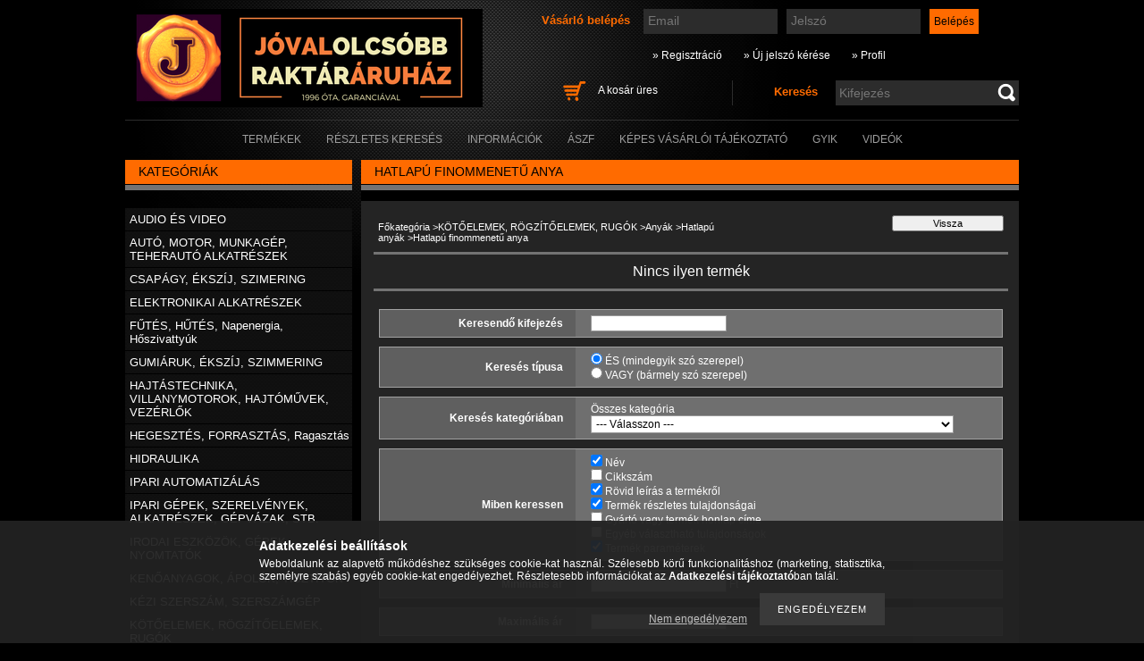

--- FILE ---
content_type: text/html; charset=UTF-8
request_url: https://jovalolcsobb.hu/spl/224572/Hatlapu-finommenetu-anya
body_size: 13891
content:
<!DOCTYPE html PUBLIC "-//W3C//DTD XHTML 1.0 Transitional//EN" "http://www.w3.org/TR/xhtml1/DTD/xhtml1-transitional.dtd">
<html xmlns="http://www.w3.org/1999/xhtml" lang="hu" xml:lang="hu" lang="hu" xml:lang="hu">
<head>
<meta http-equiv="Content-Type" content="text/html; charset=utf-8">
<meta http-equiv="Content-Language" content="HU">
<meta http-equiv="Cache-Control" content="no-cache">
<meta name="description" content="Hatlapú finommenetű anya, Hatlapú anyák, Anyák, KÖTŐELEMEK, RÖGZÍTŐELEMEK, RUGÓK, Jóvalolcsóbb raktáráruház - Új és használt - Minden olcsón, raktárról">
<meta name="robots" content="index, follow">
<meta http-equiv="X-UA-Compatible" content="IE=Edge">
<meta property="og:site_name" content="Jóvalolcsóbb Raktáráruház" />
<meta property="og:title" content="Hatlapú finommenetű anya - Hatlapú anyák - Anyák - KÖTŐELEME">
<meta property="og:description" content="Hatlapú finommenetű anya, Hatlapú anyák, Anyák, KÖTŐELEMEK, RÖGZÍTŐELEMEK, RUGÓK, Jóvalolcsóbb raktáráruház - Új és használt - Minden olcsón, raktárról">
<meta property="og:type" content="website">
<meta property="og:url" content="https://jovalolcsobb.hu/spl/224572/Hatlapu-finommenetu-anya">
<meta property="fb:admins" content="1279671892125132">

<title>Hatlapú finommenetű anya - Hatlapú anyák - Anyák - KÖTŐELEME</title>


<script type="text/javascript">
var service_type="shop";
var shop_url_main="https://jovalolcsobb.hu";
var actual_lang="hu";
var money_len="0";
var money_thousend=" ";
var money_dec=",";
var shop_id=8901;
var unas_design_url="https:"+"/"+"/"+"jovalolcsobb.hu"+"/"+"!common_design"+"/"+"base"+"/"+"000405"+"/";
var unas_design_code='000405';
var unas_base_design_code='2';
var unas_design_ver=2;
var unas_design_subver=0;
var unas_shop_url='https://jovalolcsobb.hu';
var config_plus=new Array();
config_plus['product_tooltip']=1;
config_plus['cart_redirect']=1;
config_plus['money_type']='Ft';
config_plus['money_type_display']='Ft';
var lang_text=new Array();

var UNAS = UNAS || {};
UNAS.shop={"base_url":'https://jovalolcsobb.hu',"domain":'jovalolcsobb.hu',"username":'jovalolcsobb.unas.hu',"id":8901,"lang":'hu',"currency_type":'Ft',"currency_code":'HUF',"currency_rate":'1',"currency_length":0,"base_currency_length":0,"canonical_url":'https://jovalolcsobb.hu/spl/224572/Hatlapu-finommenetu-anya'};
UNAS.design={"code":'000405',"page":'art'};
UNAS.api_auth="f4753757e3f722513b3cb7e53e25e40e";
UNAS.customer={"email":'',"id":0,"group_id":0,"without_registration":0};
UNAS.shop["category_id"]="224572";
UNAS.shop["only_private_customer_can_purchase"] = false;
 

UNAS.text = {
    "button_overlay_close": `Bezár`,
    "popup_window": `Felugró ablak`,
    "list": `lista`,
    "updating_in_progress": `frissítés folyamatban`,
    "updated": `frissítve`,
    "is_opened": `megnyitva`,
    "is_closed": `bezárva`,
    "deleted": `törölve`,
    "consent_granted": `hozzájárulás megadva`,
    "consent_rejected": `hozzájárulás elutasítva`,
    "field_is_incorrect": `mező hibás`,
    "error_title": `Hiba!`,
    "product_variants": `termék változatok`,
    "product_added_to_cart": `A termék a kosárba került`,
    "product_added_to_cart_with_qty_problem": `A termékből csak [qty_added_to_cart] [qty_unit] került kosárba`,
    "product_removed_from_cart": `A termék törölve a kosárból`,
    "reg_title_name": `Név`,
    "reg_title_company_name": `Cégnév`,
    "number_of_items_in_cart": `Kosárban lévő tételek száma`,
    "cart_is_empty": `A kosár üres`,
    "cart_updated": `A kosár frissült`
};


UNAS.text["delete_from_compare"]= `Törlés összehasonlításból`;
UNAS.text["comparison"]= `Összehasonlítás`;

UNAS.text["delete_from_favourites"]= `Törlés a kedvencek közül`;
UNAS.text["add_to_favourites"]= `Kedvencekhez`;






window.lazySizesConfig=window.lazySizesConfig || {};
window.lazySizesConfig.loadMode=1;
window.lazySizesConfig.loadHidden=false;

window.dataLayer = window.dataLayer || [];
function gtag(){dataLayer.push(arguments)};
gtag('js', new Date());
</script>

<script src="https://jovalolcsobb.hu/!common_packages/jquery/jquery-1.8.2.js?mod_time=1759314983" type="text/javascript"></script>
<script src="https://jovalolcsobb.hu/!common_packages/jquery/plugins/bgiframe/bgiframe.js?mod_time=1759314983" type="text/javascript"></script>
<script src="https://jovalolcsobb.hu/!common_packages/jquery/plugins/ajaxqueue/ajaxqueue.js?mod_time=1759314983" type="text/javascript"></script>
<script src="https://jovalolcsobb.hu/!common_packages/jquery/plugins/color/color.js?mod_time=1759314984" type="text/javascript"></script>
<script src="https://jovalolcsobb.hu/!common_packages/jquery/plugins/autocomplete/autocomplete.js?mod_time=1759314983" type="text/javascript"></script>
<script src="https://jovalolcsobb.hu/!common_packages/jquery/plugins/cookie/cookie.js?mod_time=1759314984" type="text/javascript"></script>
<script src="https://jovalolcsobb.hu/!common_packages/jquery/plugins/treeview/treeview.js?mod_time=1759314984" type="text/javascript"></script>
<script src="https://jovalolcsobb.hu/!common_packages/jquery/plugins/treeview/treeview.edit.js?mod_time=1759314984" type="text/javascript"></script>
<script src="https://jovalolcsobb.hu/!common_packages/jquery/plugins/treeview/treeview.async.js?mod_time=1759314984" type="text/javascript"></script>
<script src="https://jovalolcsobb.hu/!common_packages/jquery/plugins/tools/tools-1.2.7.js?mod_time=1759314984" type="text/javascript"></script>
<script src="https://jovalolcsobb.hu/!common_packages/jquery/plugins/nivoslider/nivoslider.js?mod_time=1759314984" type="text/javascript"></script>
<script src="https://jovalolcsobb.hu/!common_packages/jquery/own/shop_common/exploded/common.js?mod_time=1764831093" type="text/javascript"></script>
<script src="https://jovalolcsobb.hu/!common_packages/jquery/own/shop_common/exploded/common_overlay.js?mod_time=1759314983" type="text/javascript"></script>
<script src="https://jovalolcsobb.hu/!common_packages/jquery/own/shop_common/exploded/common_shop_popup.js?mod_time=1759314983" type="text/javascript"></script>
<script src="https://jovalolcsobb.hu/!common_packages/jquery/own/shop_common/exploded/common_start_checkout.js?mod_time=1759314983" type="text/javascript"></script>
<script src="https://jovalolcsobb.hu/!common_packages/jquery/own/shop_common/exploded/design_1500.js?mod_time=1759314983" type="text/javascript"></script>
<script src="https://jovalolcsobb.hu/!common_packages/jquery/own/shop_common/exploded/function_change_address_on_order_methods.js?mod_time=1759314983" type="text/javascript"></script>
<script src="https://jovalolcsobb.hu/!common_packages/jquery/own/shop_common/exploded/function_check_password.js?mod_time=1759314983" type="text/javascript"></script>
<script src="https://jovalolcsobb.hu/!common_packages/jquery/own/shop_common/exploded/function_check_zip.js?mod_time=1767692285" type="text/javascript"></script>
<script src="https://jovalolcsobb.hu/!common_packages/jquery/own/shop_common/exploded/function_compare.js?mod_time=1759314983" type="text/javascript"></script>
<script src="https://jovalolcsobb.hu/!common_packages/jquery/own/shop_common/exploded/function_customer_addresses.js?mod_time=1759314983" type="text/javascript"></script>
<script src="https://jovalolcsobb.hu/!common_packages/jquery/own/shop_common/exploded/function_delivery_point_select.js?mod_time=1759314983" type="text/javascript"></script>
<script src="https://jovalolcsobb.hu/!common_packages/jquery/own/shop_common/exploded/function_favourites.js?mod_time=1759314983" type="text/javascript"></script>
<script src="https://jovalolcsobb.hu/!common_packages/jquery/own/shop_common/exploded/function_infinite_scroll.js?mod_time=1759314983" type="text/javascript"></script>
<script src="https://jovalolcsobb.hu/!common_packages/jquery/own/shop_common/exploded/function_language_and_currency_change.js?mod_time=1759314983" type="text/javascript"></script>
<script src="https://jovalolcsobb.hu/!common_packages/jquery/own/shop_common/exploded/function_param_filter.js?mod_time=1764233415" type="text/javascript"></script>
<script src="https://jovalolcsobb.hu/!common_packages/jquery/own/shop_common/exploded/function_postsale.js?mod_time=1759314983" type="text/javascript"></script>
<script src="https://jovalolcsobb.hu/!common_packages/jquery/own/shop_common/exploded/function_product_print.js?mod_time=1759314983" type="text/javascript"></script>
<script src="https://jovalolcsobb.hu/!common_packages/jquery/own/shop_common/exploded/function_product_subscription.js?mod_time=1759314983" type="text/javascript"></script>
<script src="https://jovalolcsobb.hu/!common_packages/jquery/own/shop_common/exploded/function_recommend.js?mod_time=1759314983" type="text/javascript"></script>
<script src="https://jovalolcsobb.hu/!common_packages/jquery/own/shop_common/exploded/function_saved_cards.js?mod_time=1759314983" type="text/javascript"></script>
<script src="https://jovalolcsobb.hu/!common_packages/jquery/own/shop_common/exploded/function_saved_filter_delete.js?mod_time=1759314983" type="text/javascript"></script>
<script src="https://jovalolcsobb.hu/!common_packages/jquery/own/shop_common/exploded/function_search_smart_placeholder.js?mod_time=1759314983" type="text/javascript"></script>
<script src="https://jovalolcsobb.hu/!common_packages/jquery/own/shop_common/exploded/function_vote.js?mod_time=1759314983" type="text/javascript"></script>
<script src="https://jovalolcsobb.hu/!common_packages/jquery/own/shop_common/exploded/page_cart.js?mod_time=1767791927" type="text/javascript"></script>
<script src="https://jovalolcsobb.hu/!common_packages/jquery/own/shop_common/exploded/page_customer_addresses.js?mod_time=1768291153" type="text/javascript"></script>
<script src="https://jovalolcsobb.hu/!common_packages/jquery/own/shop_common/exploded/page_order_checkout.js?mod_time=1759314983" type="text/javascript"></script>
<script src="https://jovalolcsobb.hu/!common_packages/jquery/own/shop_common/exploded/page_order_details.js?mod_time=1759314983" type="text/javascript"></script>
<script src="https://jovalolcsobb.hu/!common_packages/jquery/own/shop_common/exploded/page_order_methods.js?mod_time=1760086915" type="text/javascript"></script>
<script src="https://jovalolcsobb.hu/!common_packages/jquery/own/shop_common/exploded/page_order_return.js?mod_time=1759314983" type="text/javascript"></script>
<script src="https://jovalolcsobb.hu/!common_packages/jquery/own/shop_common/exploded/page_order_send.js?mod_time=1759314983" type="text/javascript"></script>
<script src="https://jovalolcsobb.hu/!common_packages/jquery/own/shop_common/exploded/page_order_subscriptions.js?mod_time=1759314983" type="text/javascript"></script>
<script src="https://jovalolcsobb.hu/!common_packages/jquery/own/shop_common/exploded/page_order_verification.js?mod_time=1759314983" type="text/javascript"></script>
<script src="https://jovalolcsobb.hu/!common_packages/jquery/own/shop_common/exploded/page_product_details.js?mod_time=1759314983" type="text/javascript"></script>
<script src="https://jovalolcsobb.hu/!common_packages/jquery/own/shop_common/exploded/page_product_list.js?mod_time=1759314983" type="text/javascript"></script>
<script src="https://jovalolcsobb.hu/!common_packages/jquery/own/shop_common/exploded/page_product_reviews.js?mod_time=1759314983" type="text/javascript"></script>
<script src="https://jovalolcsobb.hu/!common_packages/jquery/own/shop_common/exploded/page_reg.js?mod_time=1759314983" type="text/javascript"></script>
<script src="https://jovalolcsobb.hu/!common_packages/jquery/plugins/hoverintent/hoverintent.js?mod_time=1759314984" type="text/javascript"></script>
<script src="https://jovalolcsobb.hu/!common_packages/jquery/own/shop_tooltip/shop_tooltip.js?mod_time=1759314983" type="text/javascript"></script>
<script src="https://jovalolcsobb.hu/!common_packages/jquery/plugins/waypoints/waypoints-2.0.3.js?mod_time=1759314984" type="text/javascript"></script>

<link href="https://jovalolcsobb.hu/!common_packages/jquery/plugins/autocomplete/autocomplete.css?mod_time=1759314983" rel="stylesheet" type="text/css">
<link href="https://jovalolcsobb.hu/!common_design/base/000001/css/common.css?mod_time=1763385135" rel="stylesheet" type="text/css">
<link href="https://jovalolcsobb.hu/!common_design/base/000001/css/page.css?mod_time=1759314985" rel="stylesheet" type="text/css">
<link href="https://jovalolcsobb.hu/!common_design/base/000001/css/box.css?mod_time=1759314985" rel="stylesheet" type="text/css">
<link href="https://jovalolcsobb.hu/!common_design/base/000405/css/layout.css?mod_time=1759314985" rel="stylesheet" type="text/css">
<link href="https://jovalolcsobb.hu/!common_design/base/000001/css/design.css?mod_time=1759314985" rel="stylesheet" type="text/css">
<link href="https://jovalolcsobb.hu/!common_design/base/000405/css/design_custom.css?mod_time=1759314985" rel="stylesheet" type="text/css">
<link href="https://jovalolcsobb.hu/!common_design/base/000405/css/custom.css?mod_time=1759314985" rel="stylesheet" type="text/css">

<link href="https://jovalolcsobb.hu/spl/224572/Hatlapu-finommenetu-anya" rel="canonical">
<link href="https://jovalolcsobb.hu/shop_ordered/8901/pic/favicon.ico" rel="shortcut icon">
<script type="text/javascript">
        var google_consent=1;
    
        gtag('consent', 'default', {
           'ad_storage': 'denied',
           'ad_user_data': 'denied',
           'ad_personalization': 'denied',
           'analytics_storage': 'denied',
           'functionality_storage': 'denied',
           'personalization_storage': 'denied',
           'security_storage': 'granted'
        });

    
        gtag('consent', 'update', {
           'ad_storage': 'denied',
           'ad_user_data': 'denied',
           'ad_personalization': 'denied',
           'analytics_storage': 'denied',
           'functionality_storage': 'denied',
           'personalization_storage': 'denied',
           'security_storage': 'granted'
        });

        </script>
    

<script id="barat_hud_sr_script">if(document.getElementById("fbarat")===null){var hst = document.createElement("script");hst.src = "//admin.fogyasztobarat.hu/h-api.js";hst.type = "text/javascript";hst.setAttribute("data-id", "I72YNQSH");hst.setAttribute("id", "fbarat");var hs = document.getElementById("barat_hud_sr_script");hs.parentNode.insertBefore(hst, hs);}</script>


</head>

<body class='design_ver2' id="ud_shop_art">
<div id="image_to_cart" style="display:none; position:absolute; z-index:100000;"></div>
<div class="overlay_common overlay_warning" id="overlay_cart_add"></div>
<script type="text/javascript">$(document).ready(function(){ overlay_init("cart_add",{"onBeforeLoad":false}); });</script>
<div class="overlay_common overlay_dialog" id="overlay_save_filter"></div>
<script type="text/javascript">$(document).ready(function(){ overlay_init("save_filter",{"closeOnEsc":true,"closeOnClick":true}); });</script>
<div id="overlay_login_outer"></div>	
	<script type="text/javascript">
	$(document).ready(function(){
	    var login_redir_init="";

		$("#overlay_login_outer").overlay({
			onBeforeLoad: function() {
                var login_redir_temp=login_redir_init;
                if (login_redir_act!="") {
                    login_redir_temp=login_redir_act;
                    login_redir_act="";
                }

									$.ajax({
						type: "GET",
						async: true,
						url: "https://jovalolcsobb.hu/shop_ajax/ajax_popup_login.php",
						data: {
							shop_id:"8901",
							lang_master:"hu",
                            login_redir:login_redir_temp,
							explicit:"ok",
							get_ajax:"1"
						},
						success: function(data){
							$("#overlay_login_outer").html(data);
							if (unas_design_ver >= 5) $("#overlay_login_outer").modal('show');
							$('#overlay_login1 input[name=shop_pass_login]').keypress(function(e) {
								var code = e.keyCode ? e.keyCode : e.which;
								if(code.toString() == 13) {		
									document.form_login_overlay.submit();		
								}	
							});	
						}
					});
								},
			top: 200,
			mask: {
	color: "#000000",
	loadSpeed: 200,
	maskId: "exposeMaskOverlay",
	opacity: 0.7
},
			closeOnClick: (config_plus['overlay_close_on_click_forced'] === 1),
			onClose: function(event, overlayIndex) {
				$("#login_redir").val("");
			},
			load: false
		});
		
			});
	function overlay_login() {
		$(document).ready(function(){
			$("#overlay_login_outer").overlay().load();
		});
	}
	function overlay_login_remind() {
        if (unas_design_ver >= 5) {
            $("#overlay_remind").overlay().load();
        } else {
            $(document).ready(function () {
                $("#overlay_login_outer").overlay().close();
                setTimeout('$("#overlay_remind").overlay().load();', 250);
            });
        }
	}

    var login_redir_act="";
    function overlay_login_redir(redir) {
        login_redir_act=redir;
        $("#overlay_login_outer").overlay().load();
    }
	</script>  
	<div class="overlay_common overlay_info" id="overlay_remind"></div>
<script type="text/javascript">$(document).ready(function(){ overlay_init("remind",[]); });</script>

	<script type="text/javascript">
    	function overlay_login_error_remind() {
		$(document).ready(function(){
			load_login=0;
			$("#overlay_error").overlay().close();
			setTimeout('$("#overlay_remind").overlay().load();', 250);	
		});
	}
	</script>  
	<div class="overlay_common overlay_info" id="overlay_newsletter"></div>
<script type="text/javascript">$(document).ready(function(){ overlay_init("newsletter",[]); });</script>

<script type="text/javascript">
function overlay_newsletter() {
    $(document).ready(function(){
        $("#overlay_newsletter").overlay().load();
    });
}
</script>
<div class="overlay_common overlay_error" id="overlay_script"></div>
<script type="text/javascript">$(document).ready(function(){ overlay_init("script",[]); });</script>
    <script>
    $(document).ready(function() {
        $.ajax({
            type: "GET",
            url: "https://jovalolcsobb.hu/shop_ajax/ajax_stat.php",
            data: {master_shop_id:"8901",get_ajax:"1"}
        });
    });
    </script>
    

<div id='banner_popup_content'></div>

<!--display none begin-->

<!--display none end-->

<div id="container">
	
	<div id="header">
    	<div id="header_container">
        	<div id='head_content'><!-- UnasElement {type:slide} -->
<div id="head_slide" class="nivoSlider" style="width:400px; height:110px;">
	<a id="head_slide_0" href="https://jovalolcsobb.hu/"><img src="https://jovalolcsobb.hu/shop_pic.php?time=1501079135&width=400&height=110&design_element=head_slide_0.png" width="400" height="110" border="0" title="" alt="" style="width:400px; height:110px;" /></a>
	<a id="head_slide_1" href="https://jovalolcsobb.hu/"><img src="https://jovalolcsobb.hu/shop_pic.php?time=1501135906&width=400&height=110&design_element=head_slide_1.png" width="400" height="110" border="0" title="" alt="" style="width:400px; height:110px;" /></a>
	<a id="head_slide_2" href="https://jovalolcsobb.hu/"><img src="https://jovalolcsobb.hu/shop_pic.php?time=1501079177&width=400&height=110&design_element=head_slide_2.png" width="400" height="110" border="0" title="" alt="" style="width:400px; height:110px;" /></a>
	<a id="head_slide_3" href="https://jovalolcsobb.hu/"><img src="https://jovalolcsobb.hu/shop_pic.php?time=1501079191&width=400&height=110&design_element=head_slide_3.png" width="400" height="110" border="0" title="" alt="" style="width:400px; height:110px;" /></a>
	<a id="head_slide_4" href="https://jovalolcsobb.hu/"><img src="https://jovalolcsobb.hu/shop_pic.php?time=1501079207&width=400&height=110&design_element=head_slide_4.png" width="400" height="110" border="0" title="" alt="" style="width:400px; height:110px;" /></a>
</div>
<script type="text/javascript">
$(document).ready(function(){
	$("#head_slide").nivoSlider({
		effect:"random",
		animSpeed:500,
		pauseTime:4000,
		captionOpacity: 0.6,
		directionNavHide:false,
		pauseOnHover:true,
	});
});
</script></div>
            <div id="header_content">
            	<div id="header_login">
                    <div id='box_login_content' class='box_content'>
    
        

        
        

        
            
                <form name="form_login" action="https://jovalolcsobb.hu/shop_logincheck.php" method="post"><input name="file_back" type="hidden" value="/spl/224572/Hatlapu-finommenetu-anya"><input type="hidden" name="login_redir" value="" id="login_redir">
                <div class='box_login_field' id='box_login_email'><label><span class="text_small">Email:</span></label><span class="text_input"><input name="shop_user_login" id="shop_user_login" type="text" maxlength="100" class="text_small" placeholder="Email" /></span></div>
                <div class='box_login_field' id='box_login_pass'><label><span class="text_small">Jelszó:</span></label><span class="text_input"><input name="shop_pass_login" id="shop_pass_login" type="password" maxlength="100" class="text_small" placeholder="Jelszó" /></span></div>
                
                <div class='box_login_button'><span class='text_button'><input name="Submit" type="submit" value="Belépés" class="text_small" /></span></div>
                
                
                </form>
            

            
        

    
</div> 
                    <div id="login_title"><h3>Vásárló belépés</h3></div>
                </div>
             	<div id="header_nav">               
                    <ul>
                        <li class="header_pd0"><a href="https://jovalolcsobb.hu/shop_reg.php"><strong>&raquo; Regisztráció</strong></a></li>
                        <li>
    

        
        <script type='text/javascript'>
            function overlay_remind() {
                $(document).ready(function(){
                    $("#overlay_remind").overlay().load();
                });
            }
        </script>
        <a href="javascript:overlay_remind();" class="text_normal">&raquo; Új jelszó kérése</a>
        

        

    
</li> 
                        <li><a href="https://jovalolcsobb.hu/shop_order_track.php"><strong>&raquo; Profil</strong></a></li>         
                    </ul>   
                </div> 
                <div id="header_search_cart">              
                	<div id="header_search">                
                		<div id="search_title"><h3>Keresés</h3></div>
                		<div id='box_search_content' class='box_content'>
    <form name="form_include_search" id="form_include_search" action="https://jovalolcsobb.hu/shop_search.php" method="get">
        <div class='box_search_field'><label><span class="text_small">Kifejezés:</span></label><span class="text_input"><input name="q" id="box_search_input" type="text" maxlength="255" class="text_small js-search-input" value="" placeholder="Kifejezés" /></span></div>
        <div class='box_search_button'><span class="text_button"><input type="submit" value="" class="text_small" /></span></div>
    </form>
</div>
                        <div class="clear_fix"></div> 
                    </div>
                    <div id="header_cart">
                        <div id="shop_cart"></div>
                        <div id='box_cart_content' class='box_content'>

    

    

    
        <div class='box_cart_item'>
            <a href='https://jovalolcsobb.hu/shop_cart.php' class='text_small'>
                <span class='text_small'>
                    

                    

                    
                        <span class='box_cart_empty'>A kosár üres</span>
                        
                    
                </span>
            </a>
        </div>
    

    

    

    

    

    

    
        <script type="text/javascript">
            $("#header_cart").click(function() {
                document.location.href="https://jovalolcsobb.hu/shop_cart.php";
            });
        </script>
    

</div>
                        <div class="clear_fix"></div>
                    </div>                      
                    <div class="clear_fix"></div> 
                </div>        
            </div>
            <div class="clear_fix"></div> 
        </div>	
        <div id="header_menu">
        	<div id="menu_content3"><ul><li class="menu_item_1"><span class="menu_item_inner"><a href="https://jovalolcsobb.hu/sct/0/"><strong>Termékek</strong></a></span></li><li class="menu_item_2"><span class="menu_item_inner"><a href="https://jovalolcsobb.hu/shop_searchcomplex.php"><strong>Részletes keresés</strong></a></span></li><li class="menu_item_3"><span class="menu_item_inner"><a href="https://jovalolcsobb.hu/shop_contact.php"><strong>Információk</strong></a></span></li><li class="menu_item_4"><span class="menu_item_inner"><a href="https://jovalolcsobb.hu/shop_help.php"><strong>ÁSZF</strong></a></span></li><li class="menu_item_plus menu_item_5" id="menu_item_id_261199"><span class="menu_item_inner"><a href="https://jovalolcsobb.hu/fogyaszto-barat" target="_top"><strong>Képes vásárlói tájékoztató</strong></a></span></li><li class="menu_item_plus menu_item_6" id="menu_item_id_292782"><span class="menu_item_inner"><a href="https://jovalolcsobb.hu/gyik" target="_top"><strong>GYIK</strong></a></span></li><li class="menu_item_plus menu_item_7" id="menu_item_id_520863"><span class="menu_item_inner"><a href="https://jovalolcsobb.hu/spg/520863/VIDEOK" target="_top"><strong>VIDEÓK</strong></a></span></li></ul></div><script type="text/javascript">
	$("#menu_content3 a").each(function() {
		if($(this).attr("href")==document.location.href) {
			$(this).parents("li:first").addClass("selected_menu");
		}
	});
</script>

        </div>
    </div>
    
    <div id="content">
        <div id="content_container_outer"><div id="content_container"><div id="content_container_inner">    
        	
            <div id="left">
                <div id="box_left">
                
                                        
                
                    <div id='box_container_shop_cat' class='box_container_1'>
                    <div class="box_left_title">Kategóriák</div>
                    <div class="box_left_bg"></div>
                    <div class="box_left_container"><div id='box_cat_content' class='box_content box_cat_type_ajax'><ul id='box_cat_main'><li id='box_cat_1_330776' class=' hasChildren'><span class='text_small box_cat_style0 box_cat_level0 text_style_strong box_cat_click_level0'>AUDIO ÉS VIDEO</span>
<ul style="display: none;"><li><span class="placeholder">&nbsp;</span></li></ul></li><li id='box_cat_1_211207' class=' hasChildren'><span class='text_small box_cat_style0 box_cat_level0 text_style_strong box_cat_click_level0'>AUTÓ, MOTOR, MUNKAGÉP, TEHERAUTÓ ALKATRÉSZEK</span>
<ul style="display: none;"><li><span class="placeholder">&nbsp;</span></li></ul></li><li id='box_cat_1_449534' class=' hasChildren'><span class='text_small box_cat_style0 box_cat_level0 text_style_strong box_cat_click_level0'>CSAPÁGY, ÉKSZÍJ, SZIMERING</span>
<ul style="display: none;"><li><span class="placeholder">&nbsp;</span></li></ul></li><li id='box_cat_1_192580' class=' hasChildren'><span class='text_small box_cat_style0 box_cat_level0 text_style_strong box_cat_click_level0'>ELEKTRONIKAI ALKATRÉSZEK</span>
<ul style="display: none;"><li><span class="placeholder">&nbsp;</span></li></ul></li><li id='box_cat_1_649114' class=' hasChildren'><span class='text_small box_cat_style0 box_cat_level0 text_style_strong box_cat_click_level0'>FŰTÉS, HŰTÉS, Napenergia, Hőszivattyúk</span>
<ul style="display: none;"><li><span class="placeholder">&nbsp;</span></li></ul></li><li id='box_cat_1_859783' class=' hasChildren'><span class='text_small box_cat_style0 box_cat_level0 text_style_strong box_cat_click_level0'>GUMIÁRUK, ÉKSZÍJ, SZIMMERING</span>
<ul style="display: none;"><li><span class="placeholder">&nbsp;</span></li></ul></li><li id='box_cat_1_278971' class=' hasChildren'><span class='text_small box_cat_style0 box_cat_level0 text_style_strong box_cat_click_level0'>HAJTÁSTECHNIKA, VILLANYMOTOROK, HAJTÓMŰVEK, VEZÉRLŐK</span>
<ul style="display: none;"><li><span class="placeholder">&nbsp;</span></li></ul></li><li id='box_cat_1_592594' class=' hasChildren'><span class='text_small box_cat_style0 box_cat_level0 text_style_strong box_cat_click_level0'>HEGESZTÉS, FORRASZTÁS, Ragasztás</span>
<ul style="display: none;"><li><span class="placeholder">&nbsp;</span></li></ul></li><li id='box_cat_1_538708' class=' hasChildren'><span class='text_small box_cat_style0 box_cat_level0 text_style_strong box_cat_click_level0'>HIDRAULIKA</span>
<ul style="display: none;"><li><span class="placeholder">&nbsp;</span></li></ul></li><li id='box_cat_1_989881' class=' hasChildren'><span class='text_small box_cat_style0 box_cat_level0 text_style_strong box_cat_click_level0'>IPARI AUTOMATIZÁLÁS</span>
<ul style="display: none;"><li><span class="placeholder">&nbsp;</span></li></ul></li><li id='box_cat_1_660120' class=' hasChildren'><span class='text_small box_cat_style0 box_cat_level0 text_style_strong box_cat_click_level0'>IPARI GÉPEK, SZERELVÉNYEK, ALKATRÉSZEK, GÉPVÁZAK, STB.</span>
<ul style="display: none;"><li><span class="placeholder">&nbsp;</span></li></ul></li><li id='box_cat_1_734299' class=' hasChildren'><span class='text_small box_cat_style0 box_cat_level0 text_style_strong box_cat_click_level0'>IRODAI ESZKÖZÖK, GÉPEK, NYOMTATÓK</span>
<ul style="display: none;"><li><span class="placeholder">&nbsp;</span></li></ul></li><li id='box_cat_1_926285' class=' hasChildren'><span class='text_small box_cat_style0 box_cat_level0 text_style_strong box_cat_click_level0'>KENŐANYAGOK, ÁPOLÓK, TISZTÍTÓK</span>
<ul style="display: none;"><li><span class="placeholder">&nbsp;</span></li></ul></li><li id='box_cat_1_581898' class=' hasChildren'><span class='text_small box_cat_style0 box_cat_level0 text_style_strong box_cat_click_level0'>KÉZI SZERSZÁM, SZERSZÁMGÉP</span>
<ul style="display: none;"><li><span class="placeholder">&nbsp;</span></li></ul></li><li id='box_cat_1_920431' class=' open'><span class='text_small box_cat_style0 box_cat_level0 text_style_strong box_cat_click_level0'>KÖTŐELEMEK, RÖGZÍTŐELEMEK, RUGÓK</span><ul><li id='box_cat_2_663439' class=' hasChildren'><span class='text_small box_cat_style1 box_cat_level2 box_cat_click_level2'>Alátétek</span>
<ul style="display: none;"><li><span class="placeholder">&nbsp;</span></li></ul></li><li id='box_cat_2_283635' class=' open'><span class='text_small box_cat_style1 box_cat_level2 box_cat_click_level2'>Anyák</span><ul><li id='box_cat_3_957221' class=' open'><span class='text_small box_cat_style2 box_cat_level3 box_cat_click_level3'>Hatlapú anyák</span><ul><li id='box_cat_4_627028' class=''><span class='text_small box_cat_style1 box_cat_level4'><a href='https://jovalolcsobb.hu/spl/627028/DIN-929-Hatlapu-hegesztoanya' class='text_small box_cat_click_level4' >DIN 929 - Hatlapú hegesztőanya</a></span></li><li id='box_cat_4_134764' class=''><span class='text_small box_cat_style1 box_cat_level4'><a href='https://jovalolcsobb.hu/spl/134764/DIN-934-DIN-6915-Hatlapu-anya-hatlapu-HV-anya' class='text_small box_cat_click_level4' >DIN 934, DIN 6915 - Hatlapú anya, hatlapú HV anya</a></span></li><li id='box_cat_4_470152' class=''><span class='text_small box_cat_style1 box_cat_level4'><a href='https://jovalolcsobb.hu/spl/470152/DIN-935-Hatlapu-koronas-anya' class='text_small box_cat_click_level4' >DIN 935 - Hatlapú koronás anya</a></span></li><li id='box_cat_4_570084' class=''><span class='text_small box_cat_style1 box_cat_level4'><a href='https://jovalolcsobb.hu/spl/570084/DIN-937-Hatlapu-alacsony-koronas-anya' class='text_small box_cat_click_level4' >DIN 937 - Hatlapú alacsony koronás anya</a></span></li><li id='box_cat_4_367457' class=''><span class='text_small box_cat_style1 box_cat_level4'><a href='https://jovalolcsobb.hu/spl/367457/DIN-439-936-Hatlapu-alacsony-anya' class='text_small box_cat_click_level4' >DIN 439-936 - Hatlapú alacsony anya</a></span></li><li id='box_cat_4_821605' class=''><span class='text_small box_cat_style1 box_cat_level4'><a href='https://jovalolcsobb.hu/spl/821605/DIN-980-V-Hatlapu-roppantott-onzaro-anya-V-tipus' class='text_small box_cat_click_level4' >DIN 980/V - Hatlapú roppantott önzáró anya, V típus</a></span></li><li id='box_cat_4_314260' class=''><span class='text_small box_cat_style1 box_cat_level4'><a href='https://jovalolcsobb.hu/spl/314260/DIN-982-Hatlapu-muanyagbetetes-magas-onzaro-anya' class='text_small box_cat_click_level4' >DIN 982 - Hatlapú műanyagbetétes magas önzáró anya</a></span></li><li id='box_cat_4_491245' class=''><span class='text_small box_cat_style1 box_cat_level4'><a href='https://jovalolcsobb.hu/spl/491245/DIN-985-8-Hatlapu-muanyagbetetes-onzaro-anya' class='text_small box_cat_click_level4' >DIN 985/8 - Hatlapú műanyagbetétes önzáró anya</a></span></li><li id='box_cat_4_140987' class=''><span class='text_small box_cat_style1 box_cat_level4'><a href='https://jovalolcsobb.hu/spl/140987/DIN-987-Hatlapu-kormos-anya' class='text_small box_cat_click_level4' >DIN 987 - Hatlapú körmös anya</a></span></li><li id='box_cat_4_532025' class=''><span class='text_small box_cat_style1 box_cat_level4'><a href='https://jovalolcsobb.hu/spl/532025/DIN-1586-Hatlapu-alacsony-zart-anya' class='text_small box_cat_click_level4' >DIN 1586 - Hatlapú alacsony zárt anya</a></span></li><li id='box_cat_4_158341' class=''><span class='text_small box_cat_style1 box_cat_level4'><a href='https://jovalolcsobb.hu/spl/158341/DIN-1587-Hatlapu-magas-zart-anya' class='text_small box_cat_click_level4' >DIN 1587 - Hatlapú magas zárt anya</a></span></li><li id='box_cat_4_607929' class=''><span class='text_small box_cat_style1 box_cat_level4'><a href='https://jovalolcsobb.hu/spl/607929/DIN-6330-Hatlapu-magas-anya-m1-5d' class='text_small box_cat_click_level4' >DIN 6330 - Hatlapú magas anya (m=1.5d)</a></span></li><li id='box_cat_4_108863' class=''><span class='text_small box_cat_style1 box_cat_level4'><a href='https://jovalolcsobb.hu/spl/108863/DIN-6334-Hatlapu-toldo-anya-m3d' class='text_small box_cat_click_level4' >DIN 6334 - Hatlapú toldó anya (m=3d)</a></span></li><li id='box_cat_4_178859' class=''><span class='text_small box_cat_style1 box_cat_level4'><a href='https://jovalolcsobb.hu/spl/178859/DIN-6923-Hatlapu-peremes-recezett-anya' class='text_small box_cat_click_level4' >DIN 6923 - Hatlapú, peremes, recézett anya</a></span></li><li id='box_cat_4_651465' class=''><span class='text_small box_cat_style1 box_cat_level4'><a href='https://jovalolcsobb.hu/spl/651465/DIN-7967-Hatlapu-onbizosito-lemezanya' class='text_small box_cat_click_level4' >DIN 7967 - Hatlapú önbizosító lemezanya</a></span></li><li id='box_cat_4_224572' class=''><span class='text_small box_cat_style1 box_cat_level4 text_color_fault text_style_strong'><a href='https://jovalolcsobb.hu/spl/224572/Hatlapu-finommenetu-anya' class='text_small text_color_fault text_style_strong box_cat_click_level4' >Hatlapú finommenetű anya</a></span></li><li id='box_cat_4_115522' class=''><span class='text_small box_cat_style1 box_cat_level4'><a href='https://jovalolcsobb.hu/spl/115522/DIN-555-Hatlapu-muanyag-anya' class='text_small box_cat_click_level4' >DIN 555 - Hatlapú műanyag anya</a></span></li></ul></li><li id='box_cat_3_992421' class=' hasChildren'><span class='text_small box_cat_style2 box_cat_level3 box_cat_click_level3'>Egyéb anyák</span>
<ul style="display: none;"><li><span class="placeholder">&nbsp;</span></li></ul></li></ul></li><li id='box_cat_2_707579' class=' hasChildren'><span class='text_small box_cat_style1 box_cat_level2 box_cat_click_level2'>Csavarok</span>
<ul style="display: none;"><li><span class="placeholder">&nbsp;</span></li></ul></li><li id='box_cat_2_626782' class=''><span class='text_small box_cat_style1 box_cat_level2'><a href='https://jovalolcsobb.hu/spl/626782/Muanyag-csavarok' class='text_small box_cat_click_level2' >Műanyag csavarok</a></span></li><li id='box_cat_2_197349' class=''><span class='text_small box_cat_style1 box_cat_level2'><a href='https://jovalolcsobb.hu/spl/197349/Sargarez-csavarok' class='text_small box_cat_click_level2' >Sárgaréz csavarok</a></span></li><li id='box_cat_2_585401' class=''><span class='text_small box_cat_style1 box_cat_level2'><a href='https://jovalolcsobb.hu/spl/585401/Egyeb-csavarok' class='text_small box_cat_click_level2' >Egyéb csavarok</a></span></li><li id='box_cat_2_387215' class=' hasChildren'><span class='text_small box_cat_style1 box_cat_level2 box_cat_click_level2'>Bilincsek, csőbilincsek</span>
<ul style="display: none;"><li><span class="placeholder">&nbsp;</span></li></ul></li><li id='box_cat_2_500745' class=' hasChildren'><span class='text_small box_cat_style1 box_cat_level2 box_cat_click_level2'>Dűbelek, tiplik</span>
<ul style="display: none;"><li><span class="placeholder">&nbsp;</span></li></ul></li><li id='box_cat_2_657776' class=' hasChildren'><span class='text_small box_cat_style1 box_cat_level2 box_cat_click_level2'>Hasított hüvelyek</span>
<ul style="display: none;"><li><span class="placeholder">&nbsp;</span></li></ul></li><li id='box_cat_2_147721' class=' hasChildren'><span class='text_small box_cat_style1 box_cat_level2 box_cat_click_level2'>Rögzítő, biztosító, feszítőgyűrűk</span>
<ul style="display: none;"><li><span class="placeholder">&nbsp;</span></li></ul></li><li id='box_cat_2_733797' class=' hasChildren'><span class='text_small box_cat_style1 box_cat_level2 box_cat_click_level2'>Rugók</span>
<ul style="display: none;"><li><span class="placeholder">&nbsp;</span></li></ul></li><li id='box_cat_2_849046' class=' hasChildren'><span class='text_small box_cat_style1 box_cat_level2 box_cat_click_level2'>Sasszegek</span>
<ul style="display: none;"><li><span class="placeholder">&nbsp;</span></li></ul></li><li id='box_cat_2_507596' class=''><span class='text_small box_cat_style1 box_cat_level2'><a href='https://jovalolcsobb.hu/spl/507596/Stiftek-acelrudak-tengelyek' class='text_small box_cat_click_level2' >Stiftek, acélrudak, tengelyek</a></span></li><li id='box_cat_2_566476' class=' hasChildren'><span class='text_small box_cat_style1 box_cat_level2 box_cat_click_level2'>Szegecsek</span>
<ul style="display: none;"><li><span class="placeholder">&nbsp;</span></li></ul></li><li id='box_cat_2_538874' class=' hasChildren'><span class='text_small box_cat_style1 box_cat_level2 box_cat_click_level2'>Szegek, tűzőkapcsok</span>
<ul style="display: none;"><li><span class="placeholder">&nbsp;</span></li></ul></li><li id='box_cat_2_492704' class=''><span class='text_small box_cat_style1 box_cat_level2'><a href='https://jovalolcsobb.hu/spl/492704/Zarak-vasalatok-reteszek-riglik-beakasztok' class='text_small box_cat_click_level2' >Zárak, vasalatok, reteszek, riglik, beakasztók</a></span></li><li id='box_cat_2_680478' class=''><span class='text_small box_cat_style1 box_cat_level2'><a href='https://jovalolcsobb.hu/spl/680478/Egyeb-rogzitoelemek' class='text_small box_cat_click_level2' >Egyéb rögzítőelemek</a></span></li></ul></li><li id='box_cat_1_740605' class=' hasChildren'><span class='text_small box_cat_style0 box_cat_level0 text_style_strong box_cat_click_level0'>KÜLÖNFÉLE SÍKÜVEGEK ÉS TÜKRÖK</span>
<ul style="display: none;"><li><span class="placeholder">&nbsp;</span></li></ul></li><li id='box_cat_1_119210' class=' hasChildren'><span class='text_small box_cat_style0 box_cat_level0 text_style_strong box_cat_click_level0'>MUNKAVÉDELEM</span>
<ul style="display: none;"><li><span class="placeholder">&nbsp;</span></li></ul></li><li id='box_cat_1_271967' class=' hasChildren'><span class='text_small box_cat_style0 box_cat_level0 text_style_strong box_cat_click_level0'>MŰSZEREK, MÉRÉSTECHNIKA</span>
<ul style="display: none;"><li><span class="placeholder">&nbsp;</span></li></ul></li><li id='box_cat_1_735009' class=''><span class='text_small box_cat_style0 box_cat_level0 text_style_strong'><a href='https://jovalolcsobb.hu/spl/735009/ORVOSI-EGESZSEGUGYI-SZEPSEGAPOLASI-TERMEKEK' class='text_small text_style_strong box_cat_click_level0' >ORVOSI, EGÉSZSÉGÜGYI, SZÉPSÉGÁPOLÁSI TERMÉKEK</a></span></li><li id='box_cat_1_242746' class=' hasChildren'><span class='text_small box_cat_style0 box_cat_level0 text_style_strong box_cat_click_level0'>OPTIKA, LÉZER, FÉNYKÉPÉSZET</span>
<ul style="display: none;"><li><span class="placeholder">&nbsp;</span></li></ul></li><li id='box_cat_1_124492' class=' hasChildren'><span class='text_small box_cat_style0 box_cat_level0 text_style_strong box_cat_click_level0'>PNEUMATIKA</span>
<ul style="display: none;"><li><span class="placeholder">&nbsp;</span></li></ul></li><li id='box_cat_1_228851' class=''><span class='text_small box_cat_style0 box_cat_level0 text_style_strong'><a href='https://jovalolcsobb.hu/spl/228851/RAKTAROZAS-ES-SZALLITAS' class='text_small text_style_strong box_cat_click_level0' >RAKTÁROZÁS ÉS SZÁLLÍTÁS</a></span></li><li id='box_cat_1_773972' class=' hasChildren'><span class='text_small box_cat_style0 box_cat_level0 text_style_strong box_cat_click_level0'>SZÁMÍTÁSTECHNIKA</span>
<ul style="display: none;"><li><span class="placeholder">&nbsp;</span></li></ul></li><li id='box_cat_1_625602' class=''><span class='text_small box_cat_style0 box_cat_level0 text_style_strong'><a href='https://jovalolcsobb.hu/spl/625602/SZIVATTYUK-ADAGOLO-PUMPAK' class='text_small text_style_strong box_cat_click_level0' >SZIVATTYÚK, ADAGOLÓ PUMPÁK</a></span></li><li id='box_cat_1_514413' class=' hasChildren'><span class='text_small box_cat_style0 box_cat_level0 text_style_strong box_cat_click_level0'>SZŰRŐK, SZŰRŐBETÉTEK</span>
<ul style="display: none;"><li><span class="placeholder">&nbsp;</span></li></ul></li><li id='box_cat_1_765779' class=''><span class='text_small box_cat_style0 box_cat_level0 text_style_strong'><a href='https://jovalolcsobb.hu/spl/765779/TOMITESEK' class='text_small text_style_strong box_cat_click_level0' >TÖMÍTÉSEK</a></span></li><li id='box_cat_1_252148' class=''><span class='text_small box_cat_style0 box_cat_level0 text_style_strong'><a href='https://jovalolcsobb.hu/spl/252148/TUZVEDELEM-BIZTONSAGTECHNIKA' class='text_small text_style_strong box_cat_click_level0' >TŰZVÉDELEM, BIZTONSÁGTECHNIKA</a></span></li><li id='box_cat_1_597390' class=' hasChildren'><span class='text_small box_cat_style0 box_cat_level0 text_style_strong box_cat_click_level0'>VENTILÁTOR, SZELLŐZÉSTECHNIKA</span>
<ul style="display: none;"><li><span class="placeholder">&nbsp;</span></li></ul></li><li id='box_cat_1_142213' class=' hasChildren'><span class='text_small box_cat_style0 box_cat_level0 text_style_strong box_cat_click_level0'>VILLAMOSSÁGI SZERELÉSI ANYAGOK</span>
<ul style="display: none;"><li><span class="placeholder">&nbsp;</span></li></ul></li><li id='box_cat_1_135361' class=''><span class='text_small box_cat_style0 box_cat_level0 text_style_strong'><a href='https://jovalolcsobb.hu/spl/135361/VIZ-ES-MEDENCETECHNIKA' class='text_small text_style_strong box_cat_click_level0' >VÍZ ÉS MEDENCETECHNIKA</a></span></li><li id='box_cat_1_192655' class=''><span class='text_small box_cat_style0 box_cat_level0 text_style_strong'><a href='https://jovalolcsobb.hu/spl/192655/ZSIBVASAR-AJANDEKTARGY' class='text_small text_style_strong box_cat_click_level0' >ZSIBVÁSÁR, AJÁNDÉKTÁRGY</a></span></li></ul></div></div>
                    <div class="box_left_bottom"><!-- --></div>	
					</div><div id='box_container_home_banner4_1' class='box_container_2'>
                    <div class="box_left_title"><div id="temp_76870"></div><script type="text/javascript">$(document).ready(function(){temp_class=$("#temp_76870").parent().attr("class");$("#temp_76870").parent().attr("class",temp_class+"_no");$("#temp_76870").parent().html("");});</script></div>
                    <div class="box_left_bg"></div>
                    <div class="box_left_container"><div id='box_banner_22094' class='box_content'><div class='box_txt text_normal'><p style="text-align: center;"><span style="font-size: 15px;">Látogasson el honlapunkra,<br /></span><span style="font-size: 15px;">ahol <span style="color: #ffffff;"><strong>árral együtt</strong> </span>teljes <span style="color: #ff6600; font-size: 18px;"><strong><span style="color: #ffff99;">CSAPÁGY</span>LISTÁNKAT</strong> </span>letöltheti!</span></p>
<p style="text-align: left;"><a href="http://kobellker.hu/cpg/594855/LETOLTHETO-CSAPAGYLISTA" target="_blank" rel="noopener"><img src="https://jovalolcsobb.hu/shop_ordered/8901/pic/KOBELL_500.jpg" caption="false" width="220" height="221" /></a></p></div></div></div>
                    <div class="box_left_bottom"><!-- --></div>	
					</div><div id='box_container_home_banner4_2' class='box_container_3'>
                    <div class="box_left_title">Házhozszállítás</div>
                    <div class="box_left_bg"></div>
                    <div class="box_left_container"><div id='box_banner_17186' class='box_content'><div class='box_txt text_normal'><p style="text-align: center;"><img src="https://jovalolcsobb.hu/shop_ordered/8901/pic/partnerkituzo.png" caption="false" style="float: left;" height="82" width="100" /></p>
<p style="text-align: center;"><img src="https://jovalolcsobb.hu/shop_ordered/8901/pic/glslogo.png" alt="" height="71" width="100" /></p>
<p style="text-align: center;"></p>
<p style="text-align: center;"></p></div></div></div>
                    <div class="box_left_bottom"><!-- --></div>	
					</div><div id='box_container_common_news' class='box_container_4'>
                    <div class="box_left_title">Hírek</div>
                    <div class="box_left_bg"></div>
                    <div class="box_left_container"><div id='box_news_content' class='box_content'>
    
        <div class="box_news_item">
            <div class="box_news_date"><span class="text_small"><strong>2017.05.25 10:24</strong></span></div>
            <div class="box_news_title text_small"><a href="https://jovalolcsobb.hu/shop_news.php?news=28838" class="text_small">VIDEÓ! Chiron Werke katonai levegőpumpa, 1968-ból</a></div>
            
            
        </div>
    

    
</div></div>
                    <div class="box_left_bottom"><!-- --></div>	
					</div><div id='box_container_common_lang' class='box_container_5'>
                    <div class="box_left_title">Nyelv váltás</div>
                    <div class="box_left_bg"></div>
                    <div class="box_left_container"><script type='text/javascript'>$('#box_container_common_lang').css('display','none');</script></div>
                    <div class="box_left_bottom"><!-- --></div>	
					</div><div id='box_container_shop_checkout' class='box_container_6'>
                    <div class="box_left_title">Fizetési megoldás</div>
                    <div class="box_left_bg"></div>
                    <div class="box_left_container"><div id='box_checkout_content' class='box_content'>
    
        <a href='https://www.barion.com/' target='_blank'><span id='box_checkout_barion_com' class='box_checkout_element' alt='A kényelmes és biztonságos online fizetést a Barion Payment Zrt. biztosítja, MNB engedély száma: H-EN-I-1064/2013. Bankkártya adatai áruházunkhoz nem jutnak el.' title='A kényelmes és biztonságos online fizetést a Barion Payment Zrt. biztosítja, MNB engedély száma: H-EN-I-1064/2013. Bankkártya adatai áruházunkhoz nem jutnak el.'></span></a>
    
</div></div>
                    <div class="box_left_bottom"><!-- --></div>	
					</div><div id='box_container_shop_currency' class='box_container_7'>
                    <div class="box_left_title">Pénznem váltás</div>
                    <div class="box_left_bg"></div>
                    <div class="box_left_container"><div id='box_money_content' class='box_content'>

    <form name="form_moneychange" action="https://jovalolcsobb.hu/shop_moneychange.php" method="post">
        <input name="file_back" type="hidden" value="/spl/224572/Hatlapu-finommenetu-anya">
        <span class="text_input text_select"><select name="session_money_select" id="session_money_select" onchange="document.form_moneychange.submit();" class="text_normal"><option value="-1" selected="selected">Ft (HUF)</option><option value="0" >EUR - €</option></select></span>
    </form>

</div></div>
                    <div class="box_left_bottom"><!-- --></div>	
					</div><div id='box_container_home_counter' class='box_container_8'>
                    <div class="box_left_title">Látogató számláló</div>
                    <div class="box_left_bg"></div>
                    <div class="box_left_container"><div id='box_counter_content' class='box_content'><div class='box_counter_main'>
    
        <div class='box_counter_element_outer'><div class='box_counter_element bg_color_dark2'><span class='text_normal'><span class='text_color_white'><strong>0</strong></span></span></div></div>
    
        <div class='box_counter_element_outer'><div class='box_counter_element bg_color_dark2'><span class='text_normal'><span class='text_color_white'><strong>9</strong></span></span></div></div>
    
        <div class='box_counter_element_outer'><div class='box_counter_element bg_color_dark2'><span class='text_normal'><span class='text_color_white'><strong>0</strong></span></span></div></div>
    
        <div class='box_counter_element_outer'><div class='box_counter_element bg_color_dark2'><span class='text_normal'><span class='text_color_white'><strong>3</strong></span></span></div></div>
    
        <div class='box_counter_element_outer'><div class='box_counter_element bg_color_dark2'><span class='text_normal'><span class='text_color_white'><strong>7</strong></span></span></div></div>
    
        <div class='box_counter_element_outer'><div class='box_counter_element bg_color_dark2'><span class='text_normal'><span class='text_color_white'><strong>0</strong></span></span></div></div>
    
        <div class='box_counter_element_outer'><div class='box_counter_element bg_color_dark2'><span class='text_normal'><span class='text_color_white'><strong>9</strong></span></span></div></div>
    
    <div class='clear_fix'></div>
</div></div>
</div>
                    <div class="box_left_bottom"><!-- --></div>	
					</div>
                </div>
            </div>
            
            <div id="center">
                <div id="body">
                    <div id="body_title">
    <div id='title_content'>
    <h1>
        Hatlapú finommenetű anya
    </h1>
    </div>
</div>	
                    <div class="body_title_bg0"></div>
                    <div class="body_title_bg1"></div>
                    <div class="body_title_bg2"></div>
                    <div id="body_container"><div id='page_content_outer'><div id='page_art_content' class='page_content'>

    <div class='page_artdet_head'>
        <div class='page_artdet_dispcat'><span class="text_small"><a href="https://jovalolcsobb.hu/sct/0/" class="text_small breadcrumb_item breadcrumb_main">Főkategória</a><span class='breadcrumb_sep'> &gt;</span><a href="https://jovalolcsobb.hu/sct/920431/KOTOELEMEK-ROGZITOELEMEK-RUGOK" class="text_small breadcrumb_item">KÖTŐELEMEK, RÖGZÍTŐELEMEK, RUGÓK</a><span class='breadcrumb_sep'> &gt;</span><a href="https://jovalolcsobb.hu/sct/283635/Anyak" class="text_small breadcrumb_item">Anyák</a><span class='breadcrumb_sep'> &gt;</span><a href="https://jovalolcsobb.hu/sct/957221/Hatlapu-anyak" class="text_small breadcrumb_item">Hatlapú anyák</a><span class='breadcrumb_sep'> &gt;</span><span class="text_small breadcrumb_item">Hatlapú finommenetű anya</span></span></div>
        <div class='page_artdet_buttonback'><span class="text_button"><input name="button" type="submit" value="Vissza" onclick="location.href='https://jovalolcsobb.hu/sct/957221/'"  class="text_small" /></span></div>
        <div class='clear_fix'></div>
    </div>
    <div class='page_hr'><hr/></div> 
    
    
    
    
    
    
        <div id='page_art_head_box'>
            <div class='page_headtext'><span class="text_bigger">Nincs ilyen termék</span></div>
            <div class='page_hr'><hr/></div>
        </div>
    
    
    
	    <div id='page_searchcomplex_include_content' class='page_content'>

	<form name="form_searchcomplex_send" action="https://jovalolcsobb.hu/shop_search.php" method="get">
<input name="complex" type="hidden" value="ok" />
<input type="hidden" name="search" value="" />
<input type="hidden" name="type" value="2" />
<input type="hidden" name="subcat" value="0" />
<input type="hidden" name="in_what" value="10110011" />
<input type="hidden" name="min_price" value="" />
<input type="hidden" name="max_price" value="" />
</form>

    <script language="javascript" type="text/javascript">
function func_cat_select(cat) {
	document.form_searchcomplex.subcat.value=cat;
	document.form_searchcomplex.submit();
}
function func_in_what() {
	var in_what;
	in_what="";
	if (document.form_searchcomplex.w_nev.checked==true) {
		in_what=in_what+"1";
	} else {
		in_what=in_what+"0";
	}
	if (document.form_searchcomplex.w_cikk.checked==true) {
		in_what=in_what+"1";
	} else {
		in_what=in_what+"0";
	}
	if (document.form_searchcomplex.w_rovleir.checked==true) {
		in_what=in_what+"1";
	} else {
		in_what=in_what+"0";
	}
	if (document.form_searchcomplex.w_tulaj.checked==true) {
		in_what=in_what+"1";
	} else {
		in_what=in_what+"0";
	}
	if (document.form_searchcomplex.w_link.checked==true) {
		in_what=in_what+"1";
	} else {
		in_what=in_what+"0";
	}
	if (document.form_searchcomplex.w_egyeb.checked==true) {
		in_what=in_what+"1";
	} else {
		in_what=in_what+"0";
	}
	in_what=in_what+"0";
	if (document.form_searchcomplex.w_param.checked==true) {
		in_what=in_what+"1";
	} else {
		in_what=in_what+"0";
	}
	document.form_searchcomplex.in_what.value=in_what;
}
function search_submit() {
	document.form_searchcomplex_send.search.value=document.form_searchcomplex.search.value;
	if (document.form_searchcomplex.type[0].checked==true) {
		document.form_searchcomplex_send.type.value=2;
	} else {
		document.form_searchcomplex_send.type.value=1;
	}
	document.form_searchcomplex_send.subcat.value=document.form_searchcomplex.subcat.value;
	document.form_searchcomplex_send.in_what.value=document.form_searchcomplex.in_what.value;
	document.form_searchcomplex_send.min_price.value=document.form_searchcomplex.min_price.value;
	document.form_searchcomplex_send.max_price.value=document.form_searchcomplex.max_price.value;
	document.form_searchcomplex_send.submit();
}
$(document).ready(function(){
	$("#searchcomplex_input").keypress(function(e) {
		var code = e.keyCode ? e.keyCode : e.which;
		if(code.toString() == 13) {
			search_submit();
		}
	});
});
</script>

    
    <form name="form_searchcomplex" action="https://jovalolcsobb.hu/shop_searchcomplex.php" method="post">
<input type="hidden" name="subcat" value="0" />
<input type="hidden" name="in_what" value="10110011" />
<input name="complex" type="hidden" value="ok" />


        <div id="page_searchcomplex_word"><div class="page_design_item">
<div class="page_design_fault_out ">
<div class="page_design_fault_text"><span class="text_normal"><span class="text_color_fault2"><strong>
</strong></span></span></div>
<div class="page_design_main border_2">
<table border="0" cellpadding="0" cellspacing="0">
<tr><td class="page_design_name bg_color_light3"><span class="text_normal">
<strong>Keresendő kifejezés</strong></span></td>
<td class="page_design_name_content bg_color_light2"><div class="page_design_content"><div class="text_normal">
<span class="text_input"><input name="search" id="searchcomplex_input" type="text" class="text_normal" value="" maxlength="255" /></span><div class="page_design_content_icon"></div>
</div></div></td></tr></table>
</div>
</div>
</div></div>

        <div id="page_searchcomplex_type"><div class="page_design_item">
<div class="page_design_fault_out ">
<div class="page_design_fault_text"><span class="text_normal"><span class="text_color_fault2"><strong>
</strong></span></span></div>
<div class="page_design_main border_2">
<table border="0" cellpadding="0" cellspacing="0">
<tr><td class="page_design_name bg_color_light3"><span class="text_normal">
<strong>Keresés típusa</strong></span></td>
<td class="page_design_name_content bg_color_light2"><div class="page_design_content"><div class="text_normal">
<span class="text_input text_input_radio"><input name="type" type="radio" value="2" checked='checked' /></span> ÉS (mindegyik szó szerepel)<br /><span class="text_input text_input_radio"><input name="type" type="radio" value="1" /></span> VAGY (bármely szó szerepel)<br /><div class="page_design_content_icon"></div>
</div></div></td></tr></table>
</div>
</div>
</div></div>

        <div id="page_searchcomplex_cat"><div class="page_design_item">
<div class="page_design_fault_out ">
<div class="page_design_fault_text"><span class="text_normal"><span class="text_color_fault2"><strong>
</strong></span></span></div>
<div class="page_design_main border_2">
<table border="0" cellpadding="0" cellspacing="0">
<tr><td class="page_design_name bg_color_light3"><span class="text_normal">
<strong>Keresés kategóriában</strong></span></td>
<td class="page_design_name_content bg_color_light2"><div class="page_design_content"><div class="text_normal">
<span class='text_normal'>Összes kategória</span>  <span class="text_input text_select"><select name="cat_select_menu" onchange="func_cat_select(document.form_searchcomplex.cat_select_menu.value);" class="text_normal"><option value="" selected="selected">--- Válasszon ---</option><option value="330776">AUDIO ÉS VIDEO</option><option value="211207">AUTÓ, MOTOR, MUNKAGÉP, TEHERAUTÓ ALKATRÉSZEK</option><option value="449534">CSAPÁGY, ÉKSZÍJ, SZIMERING</option><option value="192580">ELEKTRONIKAI ALKATRÉSZEK</option><option value="649114">FŰTÉS, HŰTÉS, Napenergia, Hőszivattyúk</option><option value="859783">GUMIÁRUK, ÉKSZÍJ, SZIMMERING</option><option value="278971">HAJTÁSTECHNIKA, VILLANYMOTOROK, HAJTÓMŰVEK, VEZÉRLŐK</option><option value="592594">HEGESZTÉS, FORRASZTÁS, Ragasztás</option><option value="538708">HIDRAULIKA</option><option value="989881">IPARI AUTOMATIZÁLÁS</option><option value="660120">IPARI GÉPEK, SZERELVÉNYEK, ALKATRÉSZEK, GÉPVÁZAK, STB.</option><option value="734299">IRODAI ESZKÖZÖK, GÉPEK, NYOMTATÓK</option><option value="926285">KENŐANYAGOK, ÁPOLÓK, TISZTÍTÓK</option><option value="581898">KÉZI SZERSZÁM, SZERSZÁMGÉP</option><option value="920431">KÖTŐELEMEK, RÖGZÍTŐELEMEK, RUGÓK</option><option value="740605">KÜLÖNFÉLE SÍKÜVEGEK ÉS TÜKRÖK</option><option value="119210">MUNKAVÉDELEM</option><option value="271967">MŰSZEREK, MÉRÉSTECHNIKA</option><option value="735009">ORVOSI, EGÉSZSÉGÜGYI, SZÉPSÉGÁPOLÁSI TERMÉKEK</option><option value="242746">OPTIKA, LÉZER, FÉNYKÉPÉSZET</option><option value="124492">PNEUMATIKA</option><option value="228851">RAKTÁROZÁS ÉS SZÁLLÍTÁS</option><option value="773972">SZÁMÍTÁSTECHNIKA</option><option value="625602">SZIVATTYÚK, ADAGOLÓ PUMPÁK</option><option value="514413">SZŰRŐK, SZŰRŐBETÉTEK</option><option value="765779">TÖMÍTÉSEK</option><option value="252148">TŰZVÉDELEM, BIZTONSÁGTECHNIKA</option><option value="597390">VENTILÁTOR, SZELLŐZÉSTECHNIKA</option><option value="142213">VILLAMOSSÁGI SZERELÉSI ANYAGOK</option><option value="135361">VÍZ ÉS MEDENCETECHNIKA</option><option value="192655">ZSIBVÁSÁR, AJÁNDÉKTÁRGY</option></select></span><div class="page_design_content_icon"></div>
</div></div></td></tr></table>
</div>
</div>
</div></div>

        <div id="page_searchcomplex_in"><div class="page_design_item">
<div class="page_design_fault_out ">
<div class="page_design_fault_text"><span class="text_normal"><span class="text_color_fault2"><strong>
</strong></span></span></div>
<div class="page_design_main border_2">
<table border="0" cellpadding="0" cellspacing="0">
<tr><td class="page_design_name bg_color_light3"><span class="text_normal">
<strong>Miben keressen</strong></span></td>
<td class="page_design_name_content bg_color_light2"><div class="page_design_content"><div class="text_normal">
<div id="search_in_name"><span class="text_input text_input_checkbox"><input name="w_nev" type="checkbox" value="1" checked='checked' onclick="func_in_what();" /></span> Név</div><div id="search_in_sku"><span class="text_input text_input_checkbox"><input name="w_cikk" type="checkbox" value="1" onclick="func_in_what();" /></span> Cikkszám</div><div id="search_in_short_desc"><span class="text_input text_input_checkbox"><input name="w_rovleir" type="checkbox" value="1" checked='checked' onclick="func_in_what();" /></span> Rövid leírás a termékről</div><div id="search_in_long_desc"><span class="text_input text_input_checkbox"><input name="w_tulaj" type="checkbox" value="1" checked='checked' onclick="func_in_what();" /></span> Termék részletes tulajdonságai</div><div id="search_in_link"><span class="text_input text_input_checkbox"><input name="w_link" type="checkbox" value="1" onclick="func_in_what();" /></span> Gyártó vagy termék honlap címe</div><div id="search_in_variants"><span class="text_input text_input_checkbox"><input name="w_egyeb" type="checkbox" value="1" onclick="func_in_what();" /></span> Egyéb választható tulajdonságok</div><div id="search_in_param"><span class="text_input text_input_checkbox"><input name="w_param" type="checkbox" value="1" checked='checked' onclick="func_in_what();" /></span> Termék paraméterek</div><div class="page_design_content_icon"></div>
</div></div></td></tr></table>
</div>
</div>
</div></div>

        <div id="page_searchcomplex_price_min"><div class="page_design_item">
<div class="page_design_fault_out ">
<div class="page_design_fault_text"><span class="text_normal"><span class="text_color_fault2"><strong>
</strong></span></span></div>
<div class="page_design_main border_2">
<table border="0" cellpadding="0" cellspacing="0">
<tr><td class="page_design_name bg_color_light3"><span class="text_normal">
<strong>Minimális ár</strong></span></td>
<td class="page_design_name_content bg_color_light2"><div class="page_design_content"><div class="text_normal">
<span class="text_input"><input name="min_price" id="min_price" type="text" class="text_normal" value="" /></span> Ft<div class="page_design_content_icon"></div>
</div></div></td></tr></table>
</div>
</div>
</div></div>
        
        <div id="page_searchcomplex_price_max"><div class="page_design_item">
<div class="page_design_fault_out ">
<div class="page_design_fault_text"><span class="text_normal"><span class="text_color_fault2"><strong>
</strong></span></span></div>
<div class="page_design_main border_2">
<table border="0" cellpadding="0" cellspacing="0">
<tr><td class="page_design_name bg_color_light3"><span class="text_normal">
<strong>Maximális ár</strong></span></td>
<td class="page_design_name_content bg_color_light2"><div class="page_design_content"><div class="text_normal">
<span class="text_input"><input name="max_price" id="max_price" type="text" class="text_normal" value="" /></span> Ft<div class="page_design_content_icon"></div>
</div></div></td></tr></table>
</div>
</div>
</div></div>
    
    </form>

    
    <div class='page_headbutton'><span class="text_button"><span class="text_style_strong">
       	<input name="submit" type="button" value="Keresés" onclick="search_submit();" class="text_normal" />
	</span></span></div>

</div><!--page_searchcomplex_form_content-->

        <div class='page_hr'><hr/></div>
	
    
    
    
    

</div><!--page_art_content--></div></div>
                    <div id="body_bottom"><!-- --></div>	
                </div>
            </div>

            <div class="clear_fix"></div>
		</div></div></div>
        <div id="content_bottom"><!-- --></div>
	</div>
    
    <div id="footer">
    	<div id="footer_top"><!-- --></div>
    	<div id="footer_contanier"><div id='bottomlink_content'><ul><li id="bottomlink_art"><span class="text_normal"><a href="https://jovalolcsobb.hu/sct/0/" class="text_normal">Termékek</a><span class="bottomlink_div"> | </span></span></li><li id="bottomlink_reg"><span class="text_normal"><a href="https://jovalolcsobb.hu/shop_reg.php" class="text_normal">Regisztráció</a></span></li><li id="bottomlink_cart"><span class="text_normal"><span class="bottomlink_div"> | </span><a href="https://jovalolcsobb.hu/shop_cart.php" class="text_normal">Kosár</a></span></li><li id="bottomlink_search"><span class="text_normal"><span class="bottomlink_div"> | </span><a href="https://jovalolcsobb.hu/shop_searchcomplex.php" class="text_normal">Részletes&nbsp;keresés</a></span></li><li id="bottomlink_order_follow"><span class="text_normal"><span class="bottomlink_div"> | </span><a href="https://jovalolcsobb.hu/shop_order_track.php" class="text_normal">Profil</a></span></li><li id="bottomlink_contact"><span class="text_normal"><span class="bottomlink_div"> | </span><a href="https://jovalolcsobb.hu/shop_contact.php" class="text_normal">Információk</a></span></li><li id="bottomlink_help"><span class="text_normal"><span class="bottomlink_div"> | </span><a href="https://jovalolcsobb.hu/shop_help.php?tab=terms" class="text_normal">Általános&nbsp;szerződési&nbsp;feltételek</a></span></li><li id="bottomlink_help"><span class="text_normal"><span class="bottomlink_div"> | </span><a href="https://jovalolcsobb.hu/shop_help.php?tab=privacy_policy" class="text_normal">Adatkezelési&nbsp;tájékoztató</a></span></li></ul></div></div>	
        <div id="footer_bottom"><!-- --></div>

    </div>
    
    <div id="provider">
    	<div id="provider_top"><!-- --></div>
    	<div id="provider_contanier"><div id='provider_content'><div id='provider_content_left'></div><div id='provider_content_right'><script type="text/javascript">	$(document).ready(function () {			$("#provider_link_click").click(function(e) {			window.open("https://unas.hu/?utm_source=8901&utm_medium=ref&utm_campaign=shop_provider");		});	});</script><a id='provider_link_click' href='#' class='text_normal has-img' title='Webáruház készítés'><img src='https://jovalolcsobb.hu/!common_design/own/image/logo_unas_dark.svg' width='60' height='15' alt='Webáruház készítés' title='Webáruház készítés' loading='lazy'></a></div><div class="clear_fix"></div></div></div>	
        <div id="provider_bottom"><!-- --></div>
    </div>
    
</div>
<script type="text/javascript">
/* <![CDATA[ */
var get_ajax=1;

    function calc_search_input_position(search_inputs) {
        let search_input = $(search_inputs).filter(':visible').first();
        if (search_input.length) {
            const offset = search_input.offset();
            const width = search_input.outerWidth(true);
            const height = search_input.outerHeight(true);
            const left = offset.left;
            const top = offset.top - $(window).scrollTop();

            document.documentElement.style.setProperty("--search-input-left-distance", `${left}px`);
            document.documentElement.style.setProperty("--search-input-right-distance", `${left + width}px`);
            document.documentElement.style.setProperty("--search-input-bottom-distance", `${top + height}px`);
            document.documentElement.style.setProperty("--search-input-height", `${height}px`);
        }
    }

    var autocomplete_width;
    var small_search_box;
    var result_class;

    function change_box_search(plus_id) {
        result_class = 'ac_results'+plus_id;
        $("."+result_class).css("display","none");
        autocomplete_width = $("#box_search_content" + plus_id + " #box_search_input" + plus_id).outerWidth(true);
        small_search_box = '';

                if (autocomplete_width < 160) autocomplete_width = 160;
        if (autocomplete_width < 280) {
            small_search_box = ' small_search_box';
            $("."+result_class).addClass("small_search_box");
        } else {
            $("."+result_class).removeClass("small_search_box");
        }
        
        const search_input = $("#box_search_input"+plus_id);
                search_input.autocomplete().setOptions({ width: autocomplete_width, resultsClass: result_class, resultsClassPlus: small_search_box });
    }

    function init_box_search(plus_id) {
        const search_input = $("#box_search_input"+plus_id);

        
                const throttledSearchInputPositionCalc  = throttleWithTrailing(calc_search_input_position);
        function onScroll() {
            throttledSearchInputPositionCalc(search_input);
        }
        search_input.on("focus blur",function (e){
            if (e.type == 'focus') {
                window.addEventListener('scroll', onScroll, { passive: true });
            } else {
                window.removeEventListener('scroll', onScroll);
            }
        });
        
        change_box_search(plus_id);
        $(window).resize(function(){
            change_box_search(plus_id);
        });

        search_input.autocomplete("https://jovalolcsobb.hu/shop_ajax/ajax_box_search.php", {
            width: autocomplete_width,
            resultsClass: result_class,
            resultsClassPlus: small_search_box,
            minChars: 3,
            max: 60,
            extraParams: {
                'shop_id':'8901',
                'lang_master':'hu',
                'get_ajax':'1',
                'search': function() {
                    return search_input.val();
                }
            },
            onSelect: function() {
                var temp_search = search_input.val();

                if (temp_search.indexOf("unas_category_link") >= 0){
                    search_input.val("");
                    temp_search = temp_search.replace('unas_category_link¤','');
                    window.location.href = temp_search;
                } else {
                                        $("#form_include_search"+plus_id).submit();
                }
            },
            selectFirst: false,
                });
    }
    $(document).ready(function() {init_box_search("");});    function init_box_cat(id) {
        $(id).treeview({
            animated: "100",
            url: "https://jovalolcsobb.hu/shop_ajax/ajax_box_cat.php?shop_id_master=8901"+unescape('%26')+"aktcat=224572"+unescape('%26')+"lang_master=hu"+unescape('%26')+"box_var_prefix="+unescape('%26')+"get_ajax="+get_ajax
        });
    }
    $(document).ready(function() { init_box_cat("#box_cat_main"); });     function popup_compare_dialog(cikk) {
                                $.shop_popup("open",{
            ajax_url:"https://jovalolcsobb.hu/shop_compare.php",
            ajax_data:"cikk="+cikk+"&change_lang=hu&get_ajax=1",
            width: "content",
            height: "content",
            offsetHeight: 32,
            modal:0.6,
            contentId:"page_compare_table",
            popupId:"compare",
            class:"shop_popup_compare shop_popup_artdet",
            overflow: "auto"
        });

        if (google_analytics==1) gtag("event", "show_compare", { });

                    }
    
$(document).ready(function(){
    setTimeout(function() {

        
    }, 300);

});

/* ]]> */
</script>


<script type="application/ld+json">{"@context":"https:\/\/schema.org\/","@type":"BreadcrumbList","itemListElement":[{"@type":"ListItem","position":1,"name":"K\u00d6T\u0150ELEMEK, R\u00d6GZ\u00cdT\u0150ELEMEK, RUG\u00d3K","item":"https:\/\/jovalolcsobb.hu\/sct\/920431\/KOTOELEMEK-ROGZITOELEMEK-RUGOK"},{"@type":"ListItem","position":2,"name":"Any\u00e1k","item":"https:\/\/jovalolcsobb.hu\/sct\/283635\/Anyak"},{"@type":"ListItem","position":3,"name":"Hatlap\u00fa any\u00e1k","item":"https:\/\/jovalolcsobb.hu\/sct\/957221\/Hatlapu-anyak"},{"@type":"ListItem","position":4,"name":"Hatlap\u00fa finommenet\u0171 anya","item":"https:\/\/jovalolcsobb.hu\/spl\/224572\/Hatlapu-finommenetu-anya"}]}</script>

<script type="application/ld+json">{"@context":"https:\/\/schema.org\/","@type":"WebSite","url":"https:\/\/jovalolcsobb.hu\/","name":"J\u00f3valolcs\u00f3bb Rakt\u00e1r\u00e1ruh\u00e1z","potentialAction":{"@type":"SearchAction","target":"https:\/\/jovalolcsobb.hu\/shop_search.php?search={search_term}","query-input":"required name=search_term"}}</script>
<div id="cookie_alert" class="  cookie_alert_1">
    <div id="cookie_alert_open">
        <div class="cookie_alert_title">Adatkezelési beállítások</div>
        <div class="cookie_alert_text">Weboldalunk az alapvető működéshez szükséges cookie-kat használ. Szélesebb körű funkcionalitáshoz (marketing, statisztika, személyre szabás) egyéb cookie-kat engedélyezhet. Részletesebb információkat az <a href="https://jovalolcsobb.hu/shop_help.php?tab=privacy_policy" target="_blank" class="text_normal"><b>Adatkezelési tájékoztató</b></a>ban talál.</div>
        
        <div class="cookie_alert_button">
            <a href='javascript:cookie_alert_action(1,0);'>Nem engedélyezem</a>
            <input type='button' class='bg_color_dark1' onclick='cookie_alert_action(1,1);' value='Engedélyezem'>
        </div>
    </div>
    <div id="cookie_alert_close" onclick="cookie_alert_action(0,-1);">Adatkezelési beállítások</div>
</div>
</body>


</html>